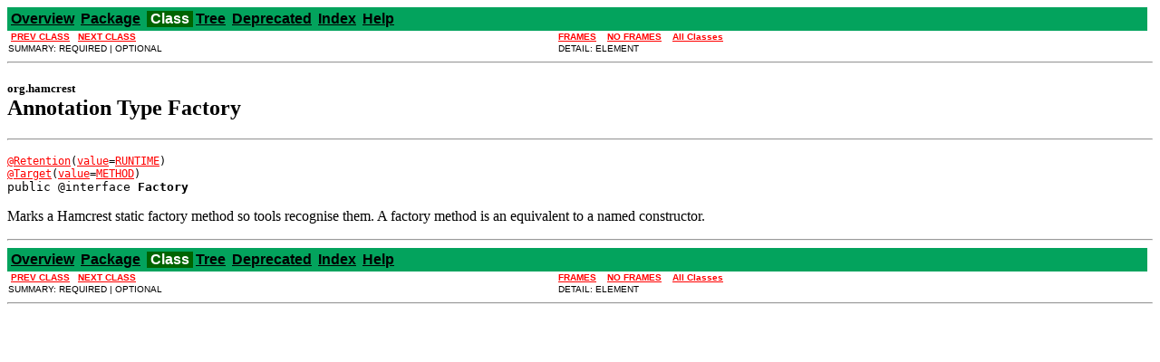

--- FILE ---
content_type: text/html; charset=utf-8
request_url: https://junit.org/junit4/javadoc/4.11/org/hamcrest/Factory.html
body_size: 1186
content:
<!DOCTYPE HTML PUBLIC "-//W3C//DTD HTML 4.01 Transitional//EN" "http://www.w3.org/TR/html4/loose.dtd">
<!--NewPage-->
<HTML>
<HEAD>
<!-- Generated by javadoc (build 1.5.0_22) on Tue Mar 29 17:09:32 EDT 2016 -->
<TITLE>
Factory (JUnit API)
</TITLE>

<META NAME="keywords" CONTENT="org.hamcrest.Factory class">

<LINK REL ="stylesheet" TYPE="text/css" HREF="../../stylesheet.css" TITLE="Style">

<SCRIPT type="text/javascript">
function windowTitle()
{
    parent.document.title="Factory (JUnit API)";
}
</SCRIPT>
<NOSCRIPT>
</NOSCRIPT>

</HEAD>

<BODY BGCOLOR="white" onload="windowTitle();">


<!-- ========= START OF TOP NAVBAR ======= -->
<A NAME="navbar_top"><!-- --></A>
<A HREF="#skip-navbar_top" title="Skip navigation links"></A>
<TABLE BORDER="0" WIDTH="100%" CELLPADDING="1" CELLSPACING="0" SUMMARY="">
<TR>
<TD COLSPAN=2 BGCOLOR="#EEEEFF" CLASS="NavBarCell1">
<A NAME="navbar_top_firstrow"><!-- --></A>
<TABLE BORDER="0" CELLPADDING="0" CELLSPACING="3" SUMMARY="">
  <TR ALIGN="center" VALIGN="top">
  <TD BGCOLOR="#EEEEFF" CLASS="NavBarCell1">    <A HREF="../../overview-summary.html"><FONT CLASS="NavBarFont1"><B>Overview</B></FONT></A>&nbsp;</TD>
  <TD BGCOLOR="#EEEEFF" CLASS="NavBarCell1">    <A HREF="package-summary.html"><FONT CLASS="NavBarFont1"><B>Package</B></FONT></A>&nbsp;</TD>
  <TD BGCOLOR="#FFFFFF" CLASS="NavBarCell1Rev"> &nbsp;<FONT CLASS="NavBarFont1Rev"><B>Class</B></FONT>&nbsp;</TD>
  <TD BGCOLOR="#EEEEFF" CLASS="NavBarCell1">    <A HREF="package-tree.html"><FONT CLASS="NavBarFont1"><B>Tree</B></FONT></A>&nbsp;</TD>
  <TD BGCOLOR="#EEEEFF" CLASS="NavBarCell1">    <A HREF="../../deprecated-list.html"><FONT CLASS="NavBarFont1"><B>Deprecated</B></FONT></A>&nbsp;</TD>
  <TD BGCOLOR="#EEEEFF" CLASS="NavBarCell1">    <A HREF="../../index-all.html"><FONT CLASS="NavBarFont1"><B>Index</B></FONT></A>&nbsp;</TD>
  <TD BGCOLOR="#EEEEFF" CLASS="NavBarCell1">    <A HREF="../../help-doc.html"><FONT CLASS="NavBarFont1"><B>Help</B></FONT></A>&nbsp;</TD>
  </TR>
</TABLE>
</TD>
<TD ALIGN="right" VALIGN="top" ROWSPAN=3><EM>
</EM>
</TD>
</TR>

<TR>
<TD BGCOLOR="white" CLASS="NavBarCell2"><FONT SIZE="-2">
&nbsp;<A HREF="../../org/hamcrest/DiagnosingMatcher.html" title="class in org.hamcrest"><B>PREV CLASS</B></A>&nbsp;
&nbsp;<A HREF="../../org/hamcrest/FeatureMatcher.html" title="class in org.hamcrest"><B>NEXT CLASS</B></A></FONT></TD>
<TD BGCOLOR="white" CLASS="NavBarCell2"><FONT SIZE="-2">
  <A HREF="../../index.html?org/hamcrest/Factory.html" target="_top"><B>FRAMES</B></A>  &nbsp;
&nbsp;<A HREF="Factory.html" target="_top"><B>NO FRAMES</B></A>  &nbsp;
&nbsp;<SCRIPT type="text/javascript">
  <!--
  if(window==top) {
    document.writeln('<A HREF="../../allclasses-noframe.html"><B>All Classes</B></A>');
  }
  //-->
</SCRIPT>
<NOSCRIPT>
  <A HREF="../../allclasses-noframe.html"><B>All Classes</B></A>
</NOSCRIPT>


</FONT></TD>
</TR>
<TR>
<TD VALIGN="top" CLASS="NavBarCell3"><FONT SIZE="-2">
  SUMMARY:&nbsp;REQUIRED&nbsp;|&nbsp;OPTIONAL</FONT></TD>
<TD VALIGN="top" CLASS="NavBarCell3"><FONT SIZE="-2">
DETAIL:&nbsp;ELEMENT</FONT></TD>
</TR>
</TABLE>
<A NAME="skip-navbar_top"></A>
<!-- ========= END OF TOP NAVBAR ========= -->

<HR>
<!-- ======== START OF CLASS DATA ======== -->
<H2>
<FONT SIZE="-1">
org.hamcrest</FONT>
<BR>
Annotation Type Factory</H2>
<HR>
<DL>
<DT><PRE><FONT SIZE="-1"><A HREF="http://java.sun.com/javase/6/docs/api/java/lang/annotation/Retention.html" title="class or interface in java.lang.annotation">@Retention</A>(<A HREF="http://java.sun.com/javase/6/docs/api/java/lang/annotation/Retention.html#value()" title="class or interface in java.lang.annotation">value</A>=<A HREF="http://java.sun.com/javase/6/docs/api/java/lang/annotation/RetentionPolicy.html#RUNTIME" title="class or interface in java.lang.annotation">RUNTIME</A>)
<A HREF="http://java.sun.com/javase/6/docs/api/java/lang/annotation/Target.html" title="class or interface in java.lang.annotation">@Target</A>(<A HREF="http://java.sun.com/javase/6/docs/api/java/lang/annotation/Target.html#value()" title="class or interface in java.lang.annotation">value</A>=<A HREF="http://java.sun.com/javase/6/docs/api/java/lang/annotation/ElementType.html#METHOD" title="class or interface in java.lang.annotation">METHOD</A>)
</FONT>public @interface <B>Factory</B></DL>
</PRE>

<P>
Marks a Hamcrest static factory method so tools recognise them.
 A factory method is an equivalent to a named constructor.
<P>

<P>

<P>

<P>
<!-- ========= END OF CLASS DATA ========= -->
<HR>


<!-- ======= START OF BOTTOM NAVBAR ====== -->
<A NAME="navbar_bottom"><!-- --></A>
<A HREF="#skip-navbar_bottom" title="Skip navigation links"></A>
<TABLE BORDER="0" WIDTH="100%" CELLPADDING="1" CELLSPACING="0" SUMMARY="">
<TR>
<TD COLSPAN=2 BGCOLOR="#EEEEFF" CLASS="NavBarCell1">
<A NAME="navbar_bottom_firstrow"><!-- --></A>
<TABLE BORDER="0" CELLPADDING="0" CELLSPACING="3" SUMMARY="">
  <TR ALIGN="center" VALIGN="top">
  <TD BGCOLOR="#EEEEFF" CLASS="NavBarCell1">    <A HREF="../../overview-summary.html"><FONT CLASS="NavBarFont1"><B>Overview</B></FONT></A>&nbsp;</TD>
  <TD BGCOLOR="#EEEEFF" CLASS="NavBarCell1">    <A HREF="package-summary.html"><FONT CLASS="NavBarFont1"><B>Package</B></FONT></A>&nbsp;</TD>
  <TD BGCOLOR="#FFFFFF" CLASS="NavBarCell1Rev"> &nbsp;<FONT CLASS="NavBarFont1Rev"><B>Class</B></FONT>&nbsp;</TD>
  <TD BGCOLOR="#EEEEFF" CLASS="NavBarCell1">    <A HREF="package-tree.html"><FONT CLASS="NavBarFont1"><B>Tree</B></FONT></A>&nbsp;</TD>
  <TD BGCOLOR="#EEEEFF" CLASS="NavBarCell1">    <A HREF="../../deprecated-list.html"><FONT CLASS="NavBarFont1"><B>Deprecated</B></FONT></A>&nbsp;</TD>
  <TD BGCOLOR="#EEEEFF" CLASS="NavBarCell1">    <A HREF="../../index-all.html"><FONT CLASS="NavBarFont1"><B>Index</B></FONT></A>&nbsp;</TD>
  <TD BGCOLOR="#EEEEFF" CLASS="NavBarCell1">    <A HREF="../../help-doc.html"><FONT CLASS="NavBarFont1"><B>Help</B></FONT></A>&nbsp;</TD>
  </TR>
</TABLE>
</TD>
<TD ALIGN="right" VALIGN="top" ROWSPAN=3><EM>
</EM>
</TD>
</TR>

<TR>
<TD BGCOLOR="white" CLASS="NavBarCell2"><FONT SIZE="-2">
&nbsp;<A HREF="../../org/hamcrest/DiagnosingMatcher.html" title="class in org.hamcrest"><B>PREV CLASS</B></A>&nbsp;
&nbsp;<A HREF="../../org/hamcrest/FeatureMatcher.html" title="class in org.hamcrest"><B>NEXT CLASS</B></A></FONT></TD>
<TD BGCOLOR="white" CLASS="NavBarCell2"><FONT SIZE="-2">
  <A HREF="../../index.html?org/hamcrest/Factory.html" target="_top"><B>FRAMES</B></A>  &nbsp;
&nbsp;<A HREF="Factory.html" target="_top"><B>NO FRAMES</B></A>  &nbsp;
&nbsp;<SCRIPT type="text/javascript">
  <!--
  if(window==top) {
    document.writeln('<A HREF="../../allclasses-noframe.html"><B>All Classes</B></A>');
  }
  //-->
</SCRIPT>
<NOSCRIPT>
  <A HREF="../../allclasses-noframe.html"><B>All Classes</B></A>
</NOSCRIPT>


</FONT></TD>
</TR>
<TR>
<TD VALIGN="top" CLASS="NavBarCell3"><FONT SIZE="-2">
  SUMMARY:&nbsp;REQUIRED&nbsp;|&nbsp;OPTIONAL</FONT></TD>
<TD VALIGN="top" CLASS="NavBarCell3"><FONT SIZE="-2">
DETAIL:&nbsp;ELEMENT</FONT></TD>
</TR>
</TABLE>
<A NAME="skip-navbar_bottom"></A>
<!-- ======== END OF BOTTOM NAVBAR ======= -->

<HR>

</BODY>
</HTML>


--- FILE ---
content_type: text/css; charset=utf-8
request_url: https://junit.org/junit4/javadoc/4.11/stylesheet.css
body_size: -54
content:
/* Javadoc style sheet *//* makes unvisted linkes red (red bad) */A {color:red;}/* makes visted linkes the same green as the toolbar (green good) */A:visited {color:#03A35D;}            /* Define colors, fonts and other style attributes here to override the defaults  *//* Page background color */body { background-color: #FFFFFF }/* Table colors */.TableHeadingColor     { background: #03A35D} /* Green */.TableSubHeadingColor  { background: #03A35D } /* Green */.TableRowColor         { background: #FFFFFF } /* White *//* Font used in left-hand frame lists */.FrameTitleFont   { font-size: normal; font-family: normal }.FrameHeadingFont { font-size: normal; font-family: normal }.FrameItemFont    { font-size: normal; font-family: normal }/* Example of smaller, sans-serif font in frames *//* .FrameItemFont  { font-size: 10pt; font-family: Helvetica, Arial, sans-serif } *//* Navigation bar fonts and colors */.NavBarCell1    { background-color:#03A35D;}/* Green */.NavBarCell1Rev { background-color:#006400;}/* Dark green */.NavBarFont1    { font-family: Arial, Helvetica, sans-serif; color:#000000;}.NavBarFont1Rev { font-family: Arial, Helvetica, sans-serif; color:#FFFFFF;}.NavBarCell2    { font-family: Arial, Helvetica, sans-serif; background-color:#FFFFFF;}.NavBarCell3    { font-family: Arial, Helvetica, sans-serif; background-color:#FFFFFF;}